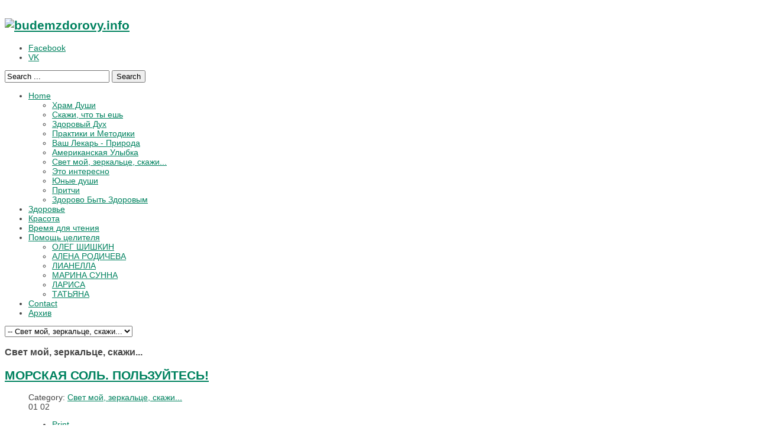

--- FILE ---
content_type: text/html; charset=utf-8
request_url: https://budemzdorovy.info/index.php?option=com_content&view=article&id=1512:%D0%BC%D0%BE%D1%80%D1%81%D0%BA%D0%B0%D1%8F-%D1%81%D0%BE%D0%BB%D1%8C-%D0%BF%D0%BE%D0%BB%D1%8C%D0%B7%D1%83%D0%B9%D1%82%D0%B5%D1%81%D1%8C&catid=35:2013-03-20-18-20-00&Itemid=590
body_size: 13381
content:



<!DOCTYPE html>

<html lang="en-gb">

<head>

	<meta http-equiv="content-type" content="text/html; charset=utf-8" />
	<meta name="keywords" content="budemzdorovy, miami, florida, health, budemzdorovy miami,
Здорово Быть Здоровым, Храм Души, Скажи, что ты ешь, Здоровый Дух, Практики и Методики, Ваш Лекарь - Природа, Американская Улыбка, Свет мой, зеркальце, скажи, Это интересно, Юные души, Притчи, Лунная магия, Здоровье, как вылечить, как облегчить, как простить, прошлые жизни, боюсь выступать, страх умереть, болит голова, энергия которая лечит, сердце, регрессивная терапия, альтернативное лечение онкологии, отчаяние, одиночество, страх, Раздражённость, панические атаки, Депрессия, Диабет, Психосоматика, Щитовидка, Кровь сахар, Регрессивный гипноз, Страх, Сглаз, Порча, Гармонизация, Оберег, болезни ног, аллергия, рейки-целитель, целитель-онлайн, медиум, яснознание, ченнелинг, общение с духами, маг, проводник" />
	<meta name="author" content="Super User" />
	<meta name="description" content="Нам очень хочется, чтобы вы не болели. Не грустили, не старились. Чтобы были здоровы и счастливы, спокойны и радостны. Бодры и гармоничны. Да будет Так!" />
	<meta name="generator" content="Будем Здоровы!" />
	<title>МОРСКАЯ СОЛЬ. ПОЛЬЗУЙТЕСЬ!</title>
	<link href="/templates/sj_health/favicon.ico" rel="shortcut icon" type="image/vnd.microsoft.icon" />
	<link href="https://budemzdorovy.info/index.php?option=com_search&amp;view=article&amp;id=1512:морская-соль-пользуйтесь&amp;catid=35:2013-03-20-18-20-00&amp;Itemid=495&amp;format=opensearch" rel="search" title="Search Будем Здоровы!" type="application/opensearchdescription+xml" />
	<link href="https://budemzdorovy.info/index.php?option=com_search&amp;view=article&amp;id=1512:морская-соль-пользуйтесь&amp;catid=35:2013-03-20-18-20-00&amp;Itemid=590&amp;format=opensearch" rel="search" title="Search Будем Здоровы!" type="application/opensearchdescription+xml" />
	<link href="/media/system/css/modal.css?7770cace160103650cca9289dbc5eab7" rel="stylesheet" type="text/css" />
	<link href="http://fonts.googleapis.com/css?family=Open+Sans" rel="stylesheet" type="text/css" />
	<link href="https://budemzdorovy.info/templates/sj_health/menusys/class/common/css/menustyle.css" rel="stylesheet" type="text/css" />
	<link href="https://budemzdorovy.info/templates/sj_health/menusys/class/common/css/jshover.css" rel="stylesheet" type="text/css" />
	<link href="https://budemzdorovy.info/templates/sj_health/menusys/class/common/css/megamenu-components.css" rel="stylesheet" type="text/css" />
	<link href="https://budemzdorovy.info/templates/sj_health/menusys/class/mega/assets/megamenu.css" rel="stylesheet" type="text/css" />
	<link href="https://budemzdorovy.info/templates/sj_health/css/cpanel.css" rel="stylesheet" type="text/css" />
	<link href="https://budemzdorovy.info/templates/sj_health/asset/minicolors/jquery.miniColors.css" rel="stylesheet" type="text/css" />
	<style type="text/css">
body.sj_health{font-size:14px}body.sj_health{font-family:arial,sans-serif;}  #bd, .page-header{font-family:Open+Sans, serif !important}
		#meganavigator ul.subnavi {
			position: static;
			left: auto;
			right: auto;
		}
		
		#meganavigator ul.subnavi>li {
			margin-left: 0;
		}
		
		#meganavigator ul.subnavi>li.first {
			margin-top: 0;
		}
	
body{
	background-color:#ffffff ;
	color:#444444 ;
}

body a{
	color:#00825f ;
}

#yt_footer{background-color:#f5f5f5 ;}


	</style>
	<script type="application/json" class="joomla-script-options new">{"csrf.token":"70bd3b085bbdd333ecaf32ea9b0eaf24","system.paths":{"root":"","base":""}}</script>
	<script src="/plugins/system/yt/includes/admin/js/jquery.min.js" type="text/javascript"></script>
	<script src="/plugins/system/yt/includes/admin/js/jquery-noconflict.js" type="text/javascript"></script>
	<script src="/media/jui/js/jquery.min.js?7770cace160103650cca9289dbc5eab7" type="text/javascript"></script>
	<script src="/media/jui/js/jquery-noconflict.js?7770cace160103650cca9289dbc5eab7" type="text/javascript"></script>
	<script src="/media/jui/js/jquery-migrate.min.js?7770cace160103650cca9289dbc5eab7" type="text/javascript"></script>
	<script src="/media/jui/js/bootstrap.min.js?7770cace160103650cca9289dbc5eab7" type="text/javascript"></script>
	<script src="/media/system/js/caption.js?7770cace160103650cca9289dbc5eab7" type="text/javascript"></script>
	<script src="https://budemzdorovy.info/templates/sj_health/js/yt-script.js" type="text/javascript"></script>
	<script src="/media/system/js/mootools-core.js?7770cace160103650cca9289dbc5eab7" type="text/javascript"></script>
	<script src="/media/system/js/core.js?7770cace160103650cca9289dbc5eab7" type="text/javascript"></script>
	<script src="/media/system/js/mootools-more.js?7770cace160103650cca9289dbc5eab7" type="text/javascript"></script>
	<script src="/media/system/js/modal.js?7770cace160103650cca9289dbc5eab7" type="text/javascript"></script>
	<script src="https://budemzdorovy.info/templates/sj_health/menusys/class/common/js/jquery.easing.1.3.js" type="text/javascript"></script>
	<script src="https://budemzdorovy.info/templates/sj_health/menusys/class/mega/assets/jquery.megamenu.js" type="text/javascript"></script>
	<script src="https://budemzdorovy.info/templates/sj_health/js/ytcpanel.js" type="text/javascript"></script>
	<script src="https://budemzdorovy.info/templates/sj_health/asset/minicolors/jquery.miniColors.min.js" type="text/javascript"></script>
	<script type="text/javascript">
jQuery(function($){ initTooltips(); $("body").on("subform-row-add", initTooltips); function initTooltips (event, container) { container = container || document;$(container).find(".hasTooltip").tooltip({"html": true,"container": "body"});} });jQuery(window).on('load',  function() {
				new JCaption('img.caption');
			});
		jQuery(function($) {
			SqueezeBox.initialize({});
			initSqueezeBox();
			$(document).on('subform-row-add', initSqueezeBox);

			function initSqueezeBox(event, container)
			{
				SqueezeBox.assign($(container || document).find('a.modal').get(), {
					parse: 'rel'
				});
			}
		});

		window.jModalClose = function () {
			SqueezeBox.close();
		};

		// Add extra modal close functionality for tinyMCE-based editors
		document.onreadystatechange = function () {
			if (document.readyState == 'interactive' && typeof tinyMCE != 'undefined' && tinyMCE)
			{
				if (typeof window.jModalClose_no_tinyMCE === 'undefined')
				{
					window.jModalClose_no_tinyMCE = typeof(jModalClose) == 'function'  ?  jModalClose  :  false;

					jModalClose = function () {
						if (window.jModalClose_no_tinyMCE) window.jModalClose_no_tinyMCE.apply(this, arguments);
						tinyMCE.activeEditor.windowManager.close();
					};
				}

				if (typeof window.SqueezeBoxClose_no_tinyMCE === 'undefined')
				{
					if (typeof(SqueezeBox) == 'undefined')  SqueezeBox = {};
					window.SqueezeBoxClose_no_tinyMCE = typeof(SqueezeBox.close) == 'function'  ?  SqueezeBox.close  :  false;

					SqueezeBox.close = function () {
						if (window.SqueezeBoxClose_no_tinyMCE)  window.SqueezeBoxClose_no_tinyMCE.apply(this, arguments);
						tinyMCE.activeEditor.windowManager.close();
					};
				}
			}
		};
		
	</script>
	<script type="text/javascript">
	function MobileRedirectUrl(){
	  window.location.href = document.getElementById("yt-mobilemenu").value;
	}
	
</script>


	
    <meta name="HandheldFriendly" content="true"/>




    <meta name="viewport" content="width=device-width, target-densitydpi=160dpi, minimum-scale=1.0, maximum-scale=1.0, user-scalable=no" />  

    <meta http-equiv="content-type" content="text/html; charset=utf-8" />

    	
	<link rel="stylesheet" href="https://budemzdorovy.info/templates/sj_health/asset/bootstrap/css/bootstrap.min.css" type="text/css" />
	<link rel="stylesheet" href="https://budemzdorovy.info/templates/sj_health/asset/bootstrap/css/bootstrap-responsive.min.css" type="text/css" />
	<link rel="stylesheet" href="https://budemzdorovy.info/templates/sj_health/css/fonts.css" type="text/css" />
	<link rel="stylesheet" href="https://budemzdorovy.info/templates/sj_health/css/animations.css" type="text/css" />
	<link rel="stylesheet" href="https://budemzdorovy.info/templates/sj_health/css/template.css" type="text/css" />
	<link rel="stylesheet" href="https://budemzdorovy.info/templates/sj_health/css/color/green.css" type="text/css" />
	<link rel="stylesheet" href="https://budemzdorovy.info/templates/sj_health/css/typography.css" type="text/css" />
	<link rel="stylesheet" href="https://budemzdorovy.info/templates/sj_health/css/yt-bootstrap-responsive.css" type="text/css" />
	<script src="https://budemzdorovy.info/templates/sj_health/js/prettify.js" type="text/javascript"></script>
    <!--<script src="/" type="text/javascript"></script>-->
	<script src="https://budemzdorovy.info/templates/sj_health/js/yt-extend.js" type="text/javascript"></script>	
	<script type="text/javascript">
        var TMPL_NAME = 'sj_health';
        var TMPL_COOKIE = ["direction","fontsize","font_name","sitestyle","bgcolor","linkcolor","textcolor","header-bgimage","header-bgcolor","footer-bgcolor","footer-bgimage","default_main_layout","menustyle","googleWebFont"]    </script>	
    <!--[ if lt IE 9]>
    <script src="http://html5shiv.googlecode.com/svn/trunk/html5.js"> </ script>
    <[endif] -->

</head>


<body id="bd" class="com_content view-article green sj_health no-slideshow " onLoad="prettyPrint()">	 

	

<p><img style="display: block; margin-left: auto; margin-right: auto;" src="/images/logo.gif" alt="" /></p>
                                   

	<section id="yt_wrapper">	

		<a id="top" name="scroll-to-top"></a>

		<header id="yt_header" class="block">
						<div class="yt-main">

							<div class="yt-main-in1 container">

								<div class="yt-main-in2 row-fluid">

										<div id="yt_logoposition" class="span2" data-normal="span3" data-tablet="span4" data-stablet="span4">
			            <h1 class="logo">
                <a href="/index.php" title="budemzdorovy.info">
                	<img alt="budemzdorovy.info" src="https://budemzdorovy.info/images/logo small2.jpg"/>
                </a>
            </h1>
                </div>
				<div id="top1" class="span3" data-normal="span4" data-tablet="span4" data-stablet="span4">
			<!--<div class="yt-position-inner">-->
				    	<div class="module">
    <div class="module-inner">
				<div class="module-content clearfix">
			<div class="custom clearfix">
				

<ul class="social-top">
<li><a title="Facebook" href="https://www.facebook.com/%D0%91%D1%83%D0%B4%D0%B5%D0%BC-%D0%97%D0%B4%D0%BE%D1%80%D0%BE%D0%B2%D1%8B-347095438778888">Facebook</a></li>
<li><a title="VKontakte" href="https://vk.com/club76320383" target="_blank" rel="noopener noreferrer">VK</a></li>
</ul>
			</div>
		</div>
		<!--<div class="module-bottom"></div>-->
    </div>
    </div>
    	<div class="module search_f">
    <div class="module-inner">
				<div class="module-content clearfix">
			<div class="custom clearfix">
				<form action="/index.php?option=com_content&amp;view=category&amp;layout=blog&amp;id=35&amp;Itemid=590" method="post" class="form-inline">
	<div class="search search_f"><div class="search-inner">
		<input name="searchword" id="mod-search-searchword" maxlength="200"  class="inputbox search_f search-query span3" type="text" size="20" value="Search ..."  onblur="if (this.value=='') this.value='Search ...';" onfocus="if (this.value=='Search ...') this.value='';" /> <button class="button search_f btn btn-primary" onclick="this.form.searchword.focus();">Search</button>	<input type="hidden" name="task" value="search" />
	<input type="hidden" name="option" value="com_search" />
	<input type="hidden" name="Itemid" value="590" />
	</div></div>
</form>
			</div>
		</div>
		<!--<div class="module-bottom"></div>-->
    </div>
    </div>

			<!--</div>-->
		</div>
				<div id="yt_menuposition" class="span10" data-normal="span12" data-tablet="span12" data-stablet="span12" data-mobile="span10">
			<ul id="meganavigator" class="navi"><li class="active level1 first havechild">
	<a class="active level1 first havechild item-link" href="https://budemzdorovy.info/"><span class="menu-title">Home</span></a>	
			<!-- open mega-content div -->
		<div class="level2 mega-content" >
			
			<div class="mega-content-inner" >
				
									<div class="mega-col first one" >
						<ul class="subnavi level2"><li class="level2 first">
	<a class="level2 first item-link" href="/index.php?option=com_content&amp;view=category&amp;layout=blog&amp;id=28&amp;Itemid=584"><span class="menu-title">Храм Души</span></a>	
	</li>

<li class="level2">
	<a class="level2 item-link" href="/index.php?option=com_content&amp;view=category&amp;layout=blog&amp;id=36&amp;Itemid=585"><span class="menu-title">Скажи, что ты ешь</span></a>	
	</li>

<li class="level2">
	<a class="level2 item-link" href="/index.php?option=com_content&amp;view=category&amp;layout=blog&amp;id=38&amp;Itemid=586"><span class="menu-title">Здоровый Дух</span></a>	
	</li>

<li class="level2">
	<a class="level2 item-link" href="/index.php?option=com_content&amp;view=category&amp;layout=blog&amp;id=30&amp;Itemid=587"><span class="menu-title">Практики и Методики</span></a>	
	</li>

<li class="level2">
	<a class="level2 item-link" href="/index.php?option=com_content&amp;view=category&amp;layout=blog&amp;id=32&amp;Itemid=588"><span class="menu-title">Ваш Лекарь - Природа</span></a>	
	</li>

<li class="level2">
	<a class="level2 item-link" href="/index.php?option=com_content&amp;view=category&amp;layout=blog&amp;id=33&amp;Itemid=589"><span class="menu-title">Американская Улыбка</span></a>	
	</li>

<li class="active level2">
	<a class="active level2 item-link" href="/index.php?option=com_content&amp;view=category&amp;layout=blog&amp;id=35&amp;Itemid=590"><span class="menu-title">Свет мой, зеркальце, скажи...</span></a>	
	</li>

<li class="level2">
	<a class="level2 item-link" href="/index.php?option=com_content&amp;view=category&amp;layout=blog&amp;id=34&amp;Itemid=591"><span class="menu-title">Это интересно</span></a>	
	</li>

<li class="level2">
	<a class="level2 item-link" href="/index.php?option=com_content&amp;view=category&amp;layout=blog&amp;id=39&amp;Itemid=592"><span class="menu-title">Юные души</span></a>	
	</li>

<li class="level2">
	<a class="level2 item-link" href="/index.php?option=com_content&amp;view=category&amp;layout=blog&amp;id=31&amp;Itemid=593"><span class="menu-title">Притчи</span></a>	
	</li>

<li class="level2 last">
	<a class="level2 last item-link" href="/index.php?option=com_content&amp;view=category&amp;layout=blog&amp;id=27&amp;Itemid=583"><span class="menu-title">Здорово Быть Здоровым</span></a>	
	</li>

</ul>					</div>
				
			</div>
		</div>
		</li>

<li class="level1">
	<a class="level1 item-link" href="/index.php?option=com_content&amp;view=featured&amp;Itemid=642"><span class="menu-title">Здоровье</span></a>	
	</li>

<li class="level1">
	<a class="level1 item-link" href="/index.php?option=com_content&amp;view=featured&amp;Itemid=643"><span class="menu-title">Красота</span></a>	
	</li>

<li class="level1">
	<a class="level1 item-link" href="/index.php?option=com_booklibrary&amp;view=books&amp;layout=books&amp;Itemid=606"><span class="menu-title">Время для чтения</span></a>	
	</li>

<li class="level1 havechild">
	<a class="level1 havechild item-link" href="/index.php?option=com_content&amp;view=category&amp;layout=blog&amp;id=42&amp;Itemid=641"><span class="menu-title">Помощь целителя</span></a>	
			<!-- open mega-content div -->
		<div class="level2 mega-content" >
			
			<div class="mega-content-inner" >
				
									<div class="mega-col first one" >
						<ul class="subnavi level2"><li class="level2 first">
	<a class="level2 first item-link" href="/index.php?option=com_content&amp;view=category&amp;layout=blog&amp;id=43&amp;Itemid=644"><span class="menu-title">ОЛЕГ ШИШКИН</span></a>	
	</li>

<li class="level2">
	<a class="level2 item-link" href="/index.php?option=com_content&amp;view=category&amp;layout=blog&amp;id=44&amp;Itemid=645"><span class="menu-title">АЛЕНА РОДИЧЕВА</span></a>	
	</li>

<li class="level2">
	<a class="level2 item-link" href="/index.php?option=com_content&amp;view=category&amp;layout=blog&amp;id=46&amp;Itemid=647"><span class="menu-title">ЛИАНЕЛЛА</span></a>	
	</li>

<li class="level2">
	<a class="level2 item-link" href="/index.php?option=com_content&amp;view=category&amp;layout=blog&amp;id=47&amp;Itemid=648"><span class="menu-title">МАРИНА СУННА</span></a>	
	</li>

<li class="level2">
	<a class="level2 item-link" href="/index.php?option=com_content&amp;view=category&amp;layout=blog&amp;id=49&amp;Itemid=649"><span class="menu-title">ЛАРИСА</span></a>	
	</li>

<li class="level2 last">
	<a class="level2 last item-link" href="/index.php?option=com_content&amp;view=category&amp;layout=blog&amp;id=52&amp;Itemid=651"><span class="menu-title">ТАТЬЯНА</span></a>	
	</li>

</ul>					</div>
				
			</div>
		</div>
		</li>

<li class="level1">
	<a class="level1 item-link" href="/index.php?option=com_content&amp;view=article&amp;id=1485&amp;Itemid=580"><span class="menu-title">Contact</span></a>	
	</li>

<li class="level1 last">
	<a class="level1 last item-link" href="https://issuu.com/igoryounger/stacks/b257988ca392479ab8ef502180962035"><span class="menu-title">Архив</span></a>	
	</li>

</ul>	<script type="text/javascript">
		jQuery(function($){
            $('#meganavigator').megamenu({ 
            	'wrap':'#meganavigator',
            	'easing': 'linear',
				'speed': 300,
				'justify': 'left'
            });
	    });
	</script>
	<select id="yt-mobilemenu" name="menu" onchange="MobileRedirectUrl()">        <option selected="selected" value='https://budemzdorovy.info/'>Home</option>                <option value='/index.php?option=com_content&amp;view=category&amp;layout=blog&amp;id=28&amp;Itemid=584'>-- Храм Души</option>                <option value='/index.php?option=com_content&amp;view=category&amp;layout=blog&amp;id=36&amp;Itemid=585'>-- Скажи, что ты ешь</option>                <option value='/index.php?option=com_content&amp;view=category&amp;layout=blog&amp;id=38&amp;Itemid=586'>-- Здоровый Дух</option>                <option value='/index.php?option=com_content&amp;view=category&amp;layout=blog&amp;id=30&amp;Itemid=587'>-- Практики и Методики</option>                <option value='/index.php?option=com_content&amp;view=category&amp;layout=blog&amp;id=32&amp;Itemid=588'>-- Ваш Лекарь - Природа</option>                <option value='/index.php?option=com_content&amp;view=category&amp;layout=blog&amp;id=33&amp;Itemid=589'>-- Американская Улыбка</option>                <option selected="selected" value='/index.php?option=com_content&amp;view=category&amp;layout=blog&amp;id=35&amp;Itemid=590'>-- Свет мой, зеркальце, скажи...</option>                <option value='/index.php?option=com_content&amp;view=category&amp;layout=blog&amp;id=34&amp;Itemid=591'>-- Это интересно</option>                <option value='/index.php?option=com_content&amp;view=category&amp;layout=blog&amp;id=39&amp;Itemid=592'>-- Юные души</option>                <option value='/index.php?option=com_content&amp;view=category&amp;layout=blog&amp;id=31&amp;Itemid=593'>-- Притчи</option>                <option value='/index.php?option=com_content&amp;view=category&amp;layout=blog&amp;id=27&amp;Itemid=583'>-- Здорово Быть Здоровым</option>                <option value='/index.php?option=com_content&amp;view=featured&amp;Itemid=642'>Здоровье</option>                <option value='/index.php?option=com_content&amp;view=featured&amp;Itemid=643'>Красота</option>                <option value='/index.php?option=com_booklibrary&amp;view=books&amp;layout=books&amp;Itemid=606'>Время для чтения</option>                <option value='/index.php?option=com_content&amp;view=category&amp;layout=blog&amp;id=42&amp;Itemid=641'>Помощь целителя</option>                <option value='/index.php?option=com_content&amp;view=category&amp;layout=blog&amp;id=43&amp;Itemid=644'>-- ОЛЕГ ШИШКИН</option>                <option value='/index.php?option=com_content&amp;view=category&amp;layout=blog&amp;id=44&amp;Itemid=645'>-- АЛЕНА РОДИЧЕВА</option>                <option value='/index.php?option=com_content&amp;view=category&amp;layout=blog&amp;id=46&amp;Itemid=647'>-- ЛИАНЕЛЛА</option>                <option value='/index.php?option=com_content&amp;view=category&amp;layout=blog&amp;id=47&amp;Itemid=648'>-- МАРИНА СУННА</option>                <option value='/index.php?option=com_content&amp;view=category&amp;layout=blog&amp;id=49&amp;Itemid=649'>-- ЛАРИСА</option>                <option value='/index.php?option=com_content&amp;view=category&amp;layout=blog&amp;id=52&amp;Itemid=651'>-- ТАТЬЯНА</option>                <option value='/index.php?option=com_content&amp;view=article&amp;id=1485&amp;Itemid=580'>Contact</option>                <option value='https://issuu.com/igoryounger/stacks/b257988ca392479ab8ef502180962035'>Архив</option>        </select>        </div>
		
								</div>

							</div>

						</div>

                    </header>
			<section id="content" class="content layout-mlr nopos-breadcrumb nopos-position-5 nopos-position-7 nogroup-right block">
						<div class="yt-main">

							<div class="yt-main-in1 container">

								<div class="yt-main-in2 row-fluid">

        							<div id="content_main" class="span10"><div class="content-main-inner row-fluid">        	<div>
				<div id="system-message-container">
	</div>

            </div>
                  <div id="yt_component">
            <div class="component-inner"><div class="component-inner2">
                <div class="item-page">
		<div class="page-header">
		<h1> Свет мой, зеркальце, скажи... </h1>
	</div>
	
	
		<div class="page-header">
		<h2>
									<a href="/index.php?option=com_content&amp;view=article&amp;id=1512:морская-соль-пользуйтесь&amp;catid=35&amp;Itemid=590"> МОРСКАЯ СОЛЬ. ПОЛЬЗУЙТЕСЬ!</a>
					</h2>
				</div>
	
			<div class="article-info muted clearfix group-icon">
			<dl class="article-info">
			<!--<dt class="article-info-term"></dt>-->

										<dd>
					<div class="category-name">
																			Category: <a href="/index.php?option=com_content&amp;view=category&amp;id=35&amp;Itemid=590">Свет мой, зеркальце, скажи...</a>											</div>
				</dd>
			
							<dd>
					<div class="published">
												<span class="d_day">01</span>						
						<span class="d_month">02</span>
					</div>
				</dd>
			
										<dd class="print-mail pull-right">
												<!--<div class="btn-group pull-right">-->
						<!--<a class="btn dropdown-toggle" data-toggle="dropdown" href="#"> <i class="icon-cog"></i> <span class="caret"></span> </a>-->
												<!--<ul class="dropdown-menu actions">-->
						<ul>
															<li class="print-icon"> <a href="/index.php?option=com_content&amp;view=article&amp;id=1512:морская-соль-пользуйтесь&amp;catid=35&amp;tmpl=component&amp;print=1&amp;layout=default&amp;Itemid=590" title="Print article < МОРСКАЯ СОЛЬ. ПОЛЬЗУЙТЕСЬ! >" onclick="window.open(this.href,'win2','status=no,toolbar=no,scrollbars=yes,titlebar=no,menubar=no,resizable=yes,width=640,height=480,directories=no,location=no'); return false;" rel="nofollow">			<span class="icon-print" aria-hidden="true"></span>
		Print	</a> </li>
																						<li class="email-icon"> <a href="/index.php?option=com_mailto&amp;tmpl=component&amp;template=sj_health&amp;link=3bb8fd6da6eda1f86a0b678be4ac2f08fe317f2e" title="Email this link to a friend" onclick="window.open(this.href,'win2','width=400,height=450,menubar=yes,resizable=yes'); return false;" rel="nofollow">			<span class="icon-envelope" aria-hidden="true"></span>
		Email	</a> </li>
																				</ul>
					<!--</div>-->
										</dd>
										
			</dl>
		</div>
		
			
				
		
							<div class="pull-none item-image"> <img
	 src="/images/stories/--2019/Morskaya-sol-8-polezny-h-primenenij.jpg" alt=""/> </div>
				<p>Исследования самой обыкновенной морской соли показали, что в ней содержатся чуть ли не все  элементы, крайне необходимые для здоровья и продления жизни человека, для регулирования обменных процессов организма. Кроме того, кристаллическая структура соли несет в себе код жизни и здоровья не только живых организмов, но и всего мироздания. Это настоящая матрица молодости и гармонии, несущая самую необходимую нам для здоровья программу упорядочения всех жизненных процессов в организме.</p>
 
<p><br /><strong>СОЛЕНЫЕ ВАННЫ.</strong> На полную ванну требуется 2 кг соли, которую растворяют в воде. Ванна с морской солью слегка раздражает кожу, расширяют поры и потому способствуют выведению шлаков и токсинов. Такие ванны очень хорошо очищают не только кожу, но и более глубокие ткани, так как через поры соленая вода проникает достаточно глубоко. Очень полезны ванны с морской солью при любых нарушениях обмена веществ, связанных с ними заболеваниях, а также при болезнях опорно-двигательного аппарата.<br />Соль обладает способностью поглощать влагу, благодаря чему она оттягивает избыток жидкости, снимает отеки, подсушивает раны и вытягивает из них гной.<br />Соль имеет выраженную антибактериальную активность, так как бактерии не выносят соленой среды. Поэтому соль помогает при инфекционных кожных заболеваниях.<br />Соль при наружном применении проникает в кожу, благодаря чему там увеличиваются скорости реакций — в частности, иммунной, что способствует процессам выздоровления.<br /><br />Соль усиливает приток крови к коже, ускоряет обновление клеток. Это стимулирует процессы заживления ран, восстановления кожного покрова.А вспомните, какой у вас цвет лица после морских купаний, какой свежий помолодевший вид! Этот же эффект даст и ванна с морской солью. В ванне следует находиться не более 20 минут, потом выйти, не ополаскиваясь под душем и по возможности не вытираясь полотенцем, давая воде высохнуть самой.<br />Через несколько часов можно принять душ, чтобы смыть остатки соли — все полезное, что в ней содержится, она к тому времени уже вам отдаст.<br />Для усиления эффекта можно чередовать холодную соленую ванну с теплой, то есть принимать не обычную ванну, а контрастную. В прохладную воду можно добавить отвар мяты или мелиссы, а в теплую — отвар тысячелистника и еловой или сосновой хвои.<br /><br /><strong>МАССАЖ В СОЛЕНОЙ ВОДЕ.</strong> Массаж применяется, чтобы усилить целебное действие морской соли на организм, чтобы оно достигло даже самых глубоко лежащих тканей. Массаж проводится в воде с температурой 36—38 °С в течение 15—20 минут. Вы можете сделать это самостоятельно приемами самомассажа: сначала проводится поглаживание тела, затем растирание (особенно в области суставов и плеч), затем более интенсивное разминание. Массаж можно делать и при помощи специальных массажных щеток.<br /><br /><strong>ЛЕЧЕНИЕ МОРСКОЙ СОЛЬЮ</strong>. Морская соль применяется не только для купаний. Многие болезни можно вылечить, принимая ее (в малых дозах, естественно) внутрь или используя наружно.<br />При недостатке калия в случае приема мочегонных препаратов, а также для сердечников и для людей, проживающих в районах с жарким климатом и подвергающихся тяжелым физическим нагрузкам, рекомендуется добавлять в пищу морскую соль — примерно 1—2 г в день.<br />При беременности и кормлении грудью очень полезна морская соль — нужно солить ею пищу по вкусу, это даст организму необходимый калий и магний.<br />Очень полезна морская соль детям, так как растущему организму нужен кальций.<br />Морская соль поможет при стрессе и повышенной утомляемости.<br />Добавка морской соли к пище позволяет облегчить и состояние при астме.<br />Морская соль повышает иммунитет, позволяет быстрее окрепнуть после болезни, оправиться после переломов, а также приносит облегчение людям, вынужденным в течение долгого времени соблюдать постельный режим.<br /><br />При остром радикулите и простреле, когда нужно срочно снять боль, надо нагреть примерно килограмм сухой соли на огне, чтобы была очень горячей, но не обжигающей, пересыпать ее в марлевый мешочек, прямо туда вылить 20—30 мл настойки прополиса и приложить на больной участок, как только привыкнете к горячему, крепко прибинтовать. Держать, пока не остынет.<br />При ушибах рекомендуется положить соль в мешочек и выдержать его несколько минут в морозильнике, а затем приложить к больному месту. Если вы сделаете это сразу после получения травмы, то не будет даже синяка, боль уменьшится.<br /><br />При варикозном расширении вен нужно приготовить кашицу из морской соли и воды, поставить ее в холодильник, чтобы она охладилась почти до 0 °С, затем нанести ее на марлю, сложенную в несколько слоев, и наложить на больное место. Когда соль согреется, снять ее и обтереть больное место мокрым полотенцем. Делать это нужно в течение недели каждый день утром и вечером. Но если расширение вен осложнено воспалением — флебитом, то такую процедуру нельзя делать больше трех дней подряд.</p>
			<div class="article-info muted">
			<dl class="article-info">
			<!--<dt class="article-info-term"></dt>-->

			
													<dd>
					<div class="hits">
				  		<i class="icon-eye-open"></i> Hits: 8655					</div>
				</dd>
									
			</dl>
		</div>
	
	<ul class="pager pagenav">
	<li class="next">
		<a class="hasTooltip" title="«Не навреди», или 7 купальников, способных испортить вашу фигуру" aria-label="Next article: «Не навреди», или 7 купальников, способных испортить вашу фигуру" href="/index.php?option=com_content&amp;view=article&amp;id=1503:«не-навреди»,-или-7-купальников,-способных-испортить-вашу-фигуру&amp;catid=35&amp;Itemid=590" rel="next">
			<span aria-hidden="true">Next</span> <span class="icon-chevron-right" aria-hidden="true"></span>		</a>
	</li>
</ul>
						
	
 </div>

            </div></div>
        </div>
		  </div></div> <div id="content_left" class="span2" data-stablet="span4 first-child"><div class="content-left-in row-fluid">		<div id="position-6" class="span12">
			<!--<div class="yt-position-inner">-->
				    <div class="module border3">
    <div class="module-inner">
                    <h3 class="title"><span>Рубрики</span></h3>
                <div class="module-content clearfix">
        	<ul class="nav menu ">
<li class="item-566"><a href="/index.php?option=com_content&amp;view=category&amp;layout=blog&amp;id=27&amp;Itemid=566" >Здорово Быть Здоровым</a></li><li class="item-567"><a href="/index.php?option=com_content&amp;view=category&amp;layout=blog&amp;id=28&amp;Itemid=567" >Храм Души</a></li><li class="item-568"><a href="/index.php?option=com_content&amp;view=category&amp;layout=blog&amp;id=36&amp;Itemid=568" >Скажи, что ты ешь</a></li><li class="item-569"><a href="/index.php?option=com_content&amp;view=category&amp;layout=blog&amp;id=38&amp;Itemid=569" >Здоровый Дух</a></li><li class="item-570"><a href="/index.php?option=com_content&amp;view=category&amp;layout=blog&amp;id=30&amp;Itemid=570" >Практики и Методики</a></li><li class="item-571"><a href="/index.php?option=com_content&amp;view=category&amp;layout=blog&amp;id=32&amp;Itemid=571" >Ваш Лекарь - Природа</a></li><li class="item-573"><a href="/index.php?option=com_content&amp;view=category&amp;layout=blog&amp;id=33&amp;Itemid=573" >Американская Улыбка</a></li><li class="item-574"><a href="/index.php?option=com_content&amp;view=category&amp;layout=blog&amp;id=35&amp;Itemid=574" >Свет мой, зеркальце, скажи...</a></li><li class="item-575"><a href="/index.php?option=com_content&amp;view=category&amp;layout=blog&amp;id=34&amp;Itemid=575" >Это интересно</a></li><li class="item-576"><a href="/index.php?option=com_content&amp;view=category&amp;layout=blog&amp;id=39&amp;Itemid=576" >Юные души</a></li><li class="item-577 last"><a href="/index.php?option=com_content&amp;view=category&amp;layout=blog&amp;id=31&amp;Itemid=577" >Притчи</a></li></ul>
        </div>
    </div>
    </div>
    <div class="module border3">
    <div class="module-inner">
                    <h3 class="title"><span>Целители</span></h3>
                <div class="module-content clearfix">
        	<ul class="nav menu ">
<li class="item-644 active"><a href="/index.php?option=com_content&amp;view=category&amp;layout=blog&amp;id=43&amp;Itemid=644" >ОЛЕГ ШИШКИН</a></li><li class="item-645"><a href="/index.php?option=com_content&amp;view=category&amp;layout=blog&amp;id=44&amp;Itemid=645" >АЛЕНА РОДИЧЕВА</a></li><li class="item-647"><a href="/index.php?option=com_content&amp;view=category&amp;layout=blog&amp;id=46&amp;Itemid=647" >ЛИАНЕЛЛА</a></li><li class="item-648"><a href="/index.php?option=com_content&amp;view=category&amp;layout=blog&amp;id=47&amp;Itemid=648" >МАРИНА СУННА</a></li><li class="item-649"><a href="/index.php?option=com_content&amp;view=category&amp;layout=blog&amp;id=49&amp;Itemid=649" >ЛАРИСА</a></li><li class="item-651 last"><a href="/index.php?option=com_content&amp;view=category&amp;layout=blog&amp;id=52&amp;Itemid=651" >ТАТЬЯНА</a></li></ul>
        </div>
    </div>
    </div>
    <div class="module title4">
    <div class="module-inner">
                    <h3 class="title"><span>Здоровый Дух</span></h3>
                <div class="module-content clearfix">
        	<ul class="category-module title4 mod-list">
						<li>
									<a class="mod-articles-category-title " href="/index.php?option=com_content&amp;view=article&amp;id=1475:2019-01-10-17-00-39&amp;catid=38&amp;Itemid=586">НАПРЯЖЕНИЕ — ЭТО ТО, КЕМ ВЫ СЕБЯ СЧИТАЕТЕ. РАССЛАБЛЕНИЕ — ЭТО ТО, КЕМ ВЫ ЯВЛЯЕТЕСЬ.</a>
				
				
				
				
				
				
				
							</li>
					<li>
									<a class="mod-articles-category-title " href="/index.php?option=com_content&amp;view=article&amp;id=1054:2014-10-31-21-03-52&amp;catid=38&amp;Itemid=586">Эй, Совы, давайте теперь побудем Жаворонками!</a>
				
				
				
				
				
				
				
							</li>
					<li>
									<a class="mod-articles-category-title " href="/index.php?option=com_content&amp;view=article&amp;id=1051:2014-10-31-20-48-42&amp;catid=38&amp;Itemid=586">Откуда берется обида?</a>
				
				
				
				
				
				
				
							</li>
					<li>
									<a class="mod-articles-category-title " href="/index.php?option=com_content&amp;view=article&amp;id=882:2013-04-08-14-00-02&amp;catid=38&amp;Itemid=586">КАК ВАЖНЫ СЛОВА, КОТОРЫЕ  МЫ ГОВОРИМ ЛЮДЯМ</a>
				
				
				
				
				
				
				
							</li>
					<li>
									<a class="mod-articles-category-title " href="/index.php?option=com_content&amp;view=article&amp;id=820:2013-03-20-20-36-46&amp;catid=38&amp;Itemid=586">Про Вознесение с точки зрения нашей материальной природы</a>
				
				
				
				
				
				
				
							</li>
					<li>
									<a class="mod-articles-category-title " href="/index.php?option=com_content&amp;view=article&amp;id=810:2013-03-20-19-40-27&amp;catid=38&amp;Itemid=586">ЧУВСТВА – НАШИ УЧИТЕЛЯ,  В ТО ВРЕМЯ КАК ЭМОЦИИ –  НАШИ ДЕТИ</a>
				
				
				
				
				
				
				
							</li>
					<li>
									<a class="mod-articles-category-title " href="/index.php?option=com_content&amp;view=article&amp;id=809:l-r&amp;catid=38&amp;Itemid=586">ВСЕ В ГОЛОВЕ,  или «А пошла ты со своим утюгом»</a>
				
				
				
				
				
				
				
							</li>
			</ul>
        </div>
    </div>
    </div>
    <div class="module title1">
    <div class="module-inner">
                    <h3 class="title"><span>Юные души</span></h3>
                <div class="module-content clearfix">
        	<ul class="category-module title1 mod-list">
						<li>
									<a class="mod-articles-category-title " href="/index.php?option=com_content&amp;view=article&amp;id=1568:самая-лучшая-бабушка-в-мире-20-вещей,-которые-не-стоит-делать-для-внуков&amp;catid=39&amp;Itemid=592">Самая Лучшая Бабушка в Мире: 20 ВЕЩЕЙ, КОТОРЫЕ НЕ СТОИТ ДЕЛАТЬ ДЛЯ ВНУКОВ </a>
				
				
				
				
				
				
				
							</li>
					<li>
									<a class="mod-articles-category-title " href="/index.php?option=com_content&amp;view=article&amp;id=1467:2018-12-19-18-52-06&amp;catid=39&amp;Itemid=592">КАК ОТВЕЧАТЬ НА НЕУДОБНЫЕ ВОПРОСЫ РЕБЁНКА О СЕКСЕ</a>
				
				
				
				
				
				
				
							</li>
					<li>
									<a class="mod-articles-category-title " href="/index.php?option=com_content&amp;view=article&amp;id=1462:koa-o-aa-peea-ca&amp;catid=39&amp;Itemid=592">Koгдa нужнo уклaдывaть peбeнкa cпaть</a>
				
				
				
				
				
				
				
							</li>
					<li>
									<a class="mod-articles-category-title " href="/index.php?option=com_content&amp;view=article&amp;id=1456:q-q&amp;catid=39&amp;Itemid=592">Рецепт домашнего "Волшебного эликсира"</a>
				
				
				
				
				
				
				
							</li>
					<li>
									<a class="mod-articles-category-title " href="/index.php?option=com_content&amp;view=article&amp;id=1218:10&amp;catid=39&amp;Itemid=592">10 ПОДСКАЗОК, КАК ЗАИНТЕРЕСОВАТЬ РЕБЕНКА ДОМАШНИМИ ДЕЛАМИ</a>
				
				
				
				
				
				
				
							</li>
					<li>
									<a class="mod-articles-category-title " href="/index.php?option=com_content&amp;view=article&amp;id=1119:2015-06-09-21-05-40&amp;catid=39&amp;Itemid=592">МУЖСКОЙ ПОДХОД К ВОСПИТАНИЮ</a>
				
				
				
				
				
				
				
							</li>
					<li>
									<a class="mod-articles-category-title " href="/index.php?option=com_content&amp;view=article&amp;id=883:2013-04-08-14-02-31&amp;catid=39&amp;Itemid=592">Говорите  своему  ребенку</a>
				
				
				
				
				
				
				
							</li>
					<li>
									<a class="mod-articles-category-title " href="/index.php?option=com_content&amp;view=article&amp;id=838:l-r&amp;catid=39&amp;Itemid=592">По следам «Вождя Краснокожих»,</a>
				
				
				
				
				
				
				
							</li>
			</ul>
        </div>
    </div>
    </div>

			<!--</div>-->
		</div>
		</div></div> <div id="content_right" class="span3 hidden" data-stablet="span8"><div class="content-right-in row-fluid">  		<div id="position-d" class="span5" data-stablet="span12">
			<!--<div class="yt-position-inner">-->
				    	<div class="module title2">
    <div class="module-inner">
					<h3 class="title">Будем Здоровы читают все!!!</h3>
				<div class="module-content clearfix">
			<div class="custom clearfix">
				

<p><img src="/images/stories/111.jpg" alt="" width="636" height="383" /></p>
			</div>
		</div>
		<!--<div class="module-bottom"></div>-->
    </div>
    </div>

			<!--</div>-->
		</div>
		 
								</div>

							</div>

						</div>         

                    </section>
					<footer id="yt_footer" class="block">
						<div class="yt-main">

							<div class="yt-main-in1 container">

								<div class="yt-main-in2 row-fluid">

								<div class="group-footnav nopos-position-10 nopos-position-11 nopos-position-12 nopos-position-13 span12">		<div id="position-14" class="span9 offset1" data-normal="span11" data-tablet="span11" data-stablet="span9 offset3" data-mobile="span12">
			<!--<div class="yt-position-inner">-->
				    	<div class="module search_f">
    <div class="module-inner">
				<div class="module-content clearfix">
			<div class="custom clearfix">
				<form action="/index.php?option=com_content&amp;view=category&amp;layout=blog&amp;id=35&amp;Itemid=590" method="post" class="form-inline">
	<div class="search search_f"><div class="search-inner">
		<input name="searchword" id="mod-search-searchword" maxlength="200"  class="inputbox search_f search-query span3" type="text" size="20" value="Search ..."  onblur="if (this.value=='') this.value='Search ...';" onfocus="if (this.value=='Search ...') this.value='';" /> <button class="button search_f btn btn-primary" onclick="this.form.searchword.focus();">Search</button>	<input type="hidden" name="task" value="search" />
	<input type="hidden" name="option" value="com_search" />
	<input type="hidden" name="Itemid" value="495" />
	</div></div>
</form>
			</div>
		</div>
		<!--<div class="module-bottom"></div>-->
    </div>
    </div>

			<!--</div>-->
		</div>
				<div id="position-15" class="span2" data-normal="span1" data-tablet="span1" data-stablet="span2 hidden" data-mobile="hidden">
			<!--<div class="yt-position-inner">-->
				    	<div class="module">
    <div class="module-inner">
				<div class="module-content clearfix">
			<div class="custom clearfix">
				

<p><a class="totop" href="#" style="display: block;">top</a></p>
			</div>
		</div>
		<!--<div class="module-bottom"></div>-->
    </div>
    </div>

			<!--</div>-->
		</div>
		</div>		<div id="position-16" class="span12" data-normal="span12" data-tablet="span12" data-stablet="span12">
			<!--<div class="yt-position-inner">-->
				    	<div class="module">
    <div class="module-inner">
				<div class="module-content clearfix">
			<div class="custom clearfix">
				

<p style="padding-left: 120px;"><a href="http://russiancontour.com/"><img src="http://www.reklamamiami.com/images/stories/logo/contur.jpg" width="300" border="0" /></a>  <a href="http://radio.reklamamiami.com/"><img src="http://www.reklamamiami.com/images/stories/logo/radio.jpg" width="300" border="0" /></a> <a href="http://www.reklamamiami.com/"><img src="http://www.reklamamiami.com/images/stories/logo/rm.jpg" width="300" border="0" /></a></p>
			</div>
		</div>
		<!--<div class="module-bottom"></div>-->
    </div>
    </div>

			<!--</div>-->
		</div>
				<div id="yt_copyrightposition" class="span12">
			        <!-- 
        You CAN NOT remove (or unreadable) those links without permission. Removing the link and template sponsor Please visit smartaddons.com or contact with e-mail (contact@ytcvn.com) If you don't want to link back to smartaddons.com, you can always pay a link removal donation. This will allow you to use the template link free on one domain name. Also, kindly send me the site's url so I can include it on my list of verified users. 
        -->
        <div class="footer1">Copyright &#169; 2026 Будем Здоровы!. All Rights Reserved.  Designed by <a target="_blank" title="Visit SmartAddons!" href="http://www.smartaddons.com/">SmartAddons.Com</a></div>
        <div class="footer2"><a href="http://www.joomla.org">Joomla!</a> is Free Software released under the <a href="http://www.gnu.org/licenses/gpl-2.0.html">GNU General Public License.</a></div>
                </div>
		
								</div>

							</div>

						</div>

                    </footer>
			
        <script type="text/javascript">
	jQuery(document).ready(function($){  
		/* Begin: add class pattern for element */
		var headerbgimage = '';
		var footerbgimage = 'pattern_1';
		/*if(headerbgimage){
			$('#yt_header').addClass(headerbgimage);
			$('#yt_slideshow').addClass(headerbgimage);
		}
		*/
		
		if(footerbgimage){
			$('#yt_footer').addClass(footerbgimage);
		}
		
		/* End: add class pattern for element */
	});
</script>
<div id="cpanel_wrapper" style="direction:ltr">
	<div class="cpanel-head">Template Settings</div>
    <div class="cpanel-theme-color">
    	<span class="theme-color-heading">Select color sample for all parameters</span>
        <div class="inner clearfix">
		<span title="Red Color"   class="theme-color red">Red</span>
		<span title="Green Color" class="theme-color green active">Green</span>
		<span title="Olive Color" class="theme-color olive">Olive</span>
		<span title="Sienna Color"  class="theme-color sienna">Sienna</span>
		<span title="Teal Color"    class="theme-color teal">Teal</span>
		<span title="Dark Blue Color"  class="theme-color dark_blue">Dark_blue</span>
        </div>
    </div>
    <div class="accordion" id="ytcpanel_accordion">
    	<!--Body-->
        <div class="accordion-group cpnel-body">
            <div class="accordion-heading">
                <a class="accordion-toggle" data-toggle="collapse" data-parent="#ytcpanel_accordion" href="#ytitem_1">
                Body
                </a>
            </div>
            <div id="ytitem_1" class="accordion-body collapse in">
                <div class="accordion-inner clearfix">
                    <!-- Body backgroud color -->
                    <div class="cp-item body-backgroud-color">
                        <span>Background Color</span>
                        <div class="inner">
                        	<input type="text" value="#ffffff" autocomplete="off" size="7" class="color-picker miniColors" name="ytcpanel_bgcolor" maxlength="7">
                        </div>
                    </div>
                    <!-- Link color-->
                    <div class="cp-item link-color">
                        <span>Link Color</span>
                        <div class="inner">
                        	<input type="text" value="#00825f" autocomplete="off" size="7" class="color-picker miniColors" name="ytcpanel_linkcolor" maxlength="7">
                        </div>
                    </div>
                    <!-- Text color-->
                    <div class="cp-item text-color">
                        <span>Text Color</span>
                        <div class="inner">
                        	<input type="text" value="#444444" autocomplete="off" size="7" class="color-picker miniColors" name="ytcpanel_textcolor" maxlength="7">
                        </div>
                    </div>
                </div>
            </div>
        </div>
        
        <!-- Layouts -->
        <div class="accordion-group cpanel-layout">
            <div class="accordion-heading">
                <a class="accordion-toggle" data-toggle="collapse" data-parent="#ytcpanel_accordion" href="#ytitem_6">
                Layouts
                </a>
            </div>
            <div id="ytitem_6" class="accordion-body collapse">
                <div class="accordion-inner clearfix">
                	<!-- Backgroud color -->
                    <div class="cp-item footer-backgroud-color">
                        <span>Select layouts</span>
                        <div class="inner">
                        	<select onchange="javascript: onCPApply();" name="ytcpanel_default_main_layout" class="cp_select">
                            	<option value="main-left-right.xml" selected="selected">Main - Left - Right</option>
                                <option value="left-right-main.xml">Left - Right - Main</option>
                                <option value="left-main-right.xml">Left - Main - Right</option>
                                <option value="main-right.xml">Main - Right</option>
                                <option value="left-main.xml">Left - Main</option>
                                <option value="main.xml">Main</option>
                            </select>
                        </div>
                    </div>
                </div>
            </div>
        </div>
		
		<!-- Features -->
        <div class="accordion-group cpanel-features">
            <div class="accordion-heading">
                <a class="accordion-toggle" data-toggle="collapse" data-parent="#ytcpanel_accordion" href="#ytitem_2">
                Menu Style
                </a>
            </div>
            <div id="ytitem_2" class="accordion-body collapse">
                <div class="accordion-inner clearfix">
                   
                    
                    <!-- Mainmenu -->
                    <div class="cp-item body-fontfamily">
                        <span>Select menu </span>
                        <div class="inner">
                            <select onchange="javascript: onCPApply();" name="ytcpanel_menustyle" class="cp_select">                               
                                <option value="basic">CSS Menu</option>
								 <option value="mega" selected="selected">Mega Menu</option>
                            </select>
                        </div>
                    </div>
                </div>
            </div>
        </div>
		
        <!-- Typography -->
        <div class="accordion-group cpanel-typography">
            <div class="accordion-heading">
                <a class="accordion-toggle" data-toggle="collapse" data-parent="#ytcpanel_accordion" href="#ytitem_4">
                Typography
                </a>
            </div>
            <div id="ytitem_4" class="accordion-typo collapse">
                <div class="accordion-inner clearfix">
                	<!-- Google font -->
                    <div class="cp-item">
                        <span>Google Font</span>
                        <div class="inner">
                        	                            <select onchange="javascript: onCPApply();" name="ytcpanel_googleWebFont" class="cp_select">
							                                <option value="none">None</option>
                                                            <option value="Anton">Anton</option>
                                                            <option value="Open Sans">Open Sans</option>
                                                            <option value="BenchNine">BenchNine</option>
                                                            <option value="Droid Sans">Droid Sans</option>
                                                            <option value="Droid Serif">Droid Serif</option>
                                                            <option value="PT Sans">PT Sans</option>
                                                            <option value="Vollkorn">Vollkorn</option>
                                                            <option value="Ubuntu">Ubuntu</option>
                                                            <option value="Neucha">Neucha</option>
                                                            <option value="Cuprum">Cuprum</option>
                                                        </select>
                        </div>
                    </div>
                    <!-- Body font-size -->
                    <div class="cp-item">
                        <span>Body Font-size</span>
                        <div class="inner">
                                                        <select onchange="javascript: onCPApply();" name="ytcpanel_fontsize" class="cp_select">
							                                <option value="10px">10px</option>
                                                            <option value="11px">11px</option>
                                                            <option value="12px">12px</option>
                                                            <option value="13px">13px</option>
                                                            <option value="14px" selected="selected">Default</option>
                                                            <option value="15px">15px</option>
                                                            <option value="16px">16px</option>
                                                            <option value="17px">17px</option>
                                                            <option value="18px">18px</option>
                                                        </select>
                        </div>
                    </div>
                    <!-- Body font-family -->
                    <div class="cp-item body-fontfamily">
                        <span>Body Font-family</span>
                        <div class="inner">
                                                    <select onchange="javascript: onCPApply();" name="ytcpanel_font_name" class="cp_select">
							                                <option value="arial" selected="selected">Arial</option>
                                                            <option value="arial-black">Arial Black</option>
                                                            <option value="courier">Courier New</option>
                                                            <option value="georgia">Georgia</option>
                                                            <option value="impact">Impact</option>
                                                            <option value="lucida-console">Lucida Console</option>
                                                            <option value="lucida-grande">Lucida Grande</option>
                                                            <option value="palatino">Palatino</option>
                                                            <option value="tahoma">Tahoma</option>
                                                            <option value="times">Times New Roman</option>
                                                            <option value="trebuchet">Trebuchet</option>
                                                            <option value="verdana">Verdana</option>
                                                        </select>
                        </div>
                    </div>
                    
				<!-- Direction -->
                    <div class="cp-item body-fontfamily">
                        <span>Direction</span>
                        <div class="inner">
                            <select onchange="javascript: onCPApply();" name="ytcpanel_direction" class="cp_select">
                                <option value="ltr" selected="selected">LTR Language</option>
                                <option value="rtl">RTL Language</option>
                            </select>
                        </div>
                    </div>
				
                </div>
            </div>
        </div>
        
	   <!-- Header-->
        <!--<div class="accordion-group cpanel-header">
            <div class="accordion-heading">
                <a class="accordion-toggle" data-toggle="collapse" data-parent="#ytcpanel_accordion" href="#ytitem_2">
                Header & Slideshow
                </a>
            </div>
            <div id="ytitem_2" class="accordion-body collapse">
                <div class="accordion-inner clearfix">
                    //Backgroud color
                    <div class="cp-item header-backgroud-color">
                        <span>Background Color</span>
                        <div class="inner">
                            <input type="text" value="" autocomplete="off" size="7" class="color-picker miniColors" name="ytcpanel_header-bgcolor" maxlength="7">
                        </div>
                    </div>
                   //Backgroud image
                    <div class="cp-item header-backgroud-image">
                        <span>Background Image</span>
                        <div class="inner">
                            <input type="hidden" name="ytcpanel_header-bgimage" value=""/>
                            <a href="#yt_header" title="pattern_1" class="pattern pattern_1">pattern_1</a>
                            <a href="#yt_header" title="pattern_2" class="pattern pattern_2">pattern_2</a>
                            <a href="#yt_header" title="pattern_3" class="pattern pattern_3">pattern_3</a>
                            <a href="#yt_header" title="pattern_4" class="pattern pattern_4">pattern_4</a>
                            <a href="#yt_header" title="pattern_5" class="pattern pattern_5">pattern_5</a>
                        </div>
                    </div>
                </div>
            </div>
          </div> -->
	    
         <!-- Footer-->
        <div class="accordion-group cpanel-footer">
            <div class="accordion-heading">
                <a class="accordion-toggle" data-toggle="collapse" data-parent="#ytcpanel_accordion" href="#ytitem_3">
                Footer 
                </a>
            </div>
            <div id="ytitem_3" class="accordion-body collapse">
               <div class="accordion-inner clearfix">
				<!-- Backgroud color -->
			     <div class="cp-item footer-backgroud-color">
				    <span>Background Color</span>
				    <div class="inner">
					 <input type="text" value="#f5f5f5" autocomplete="off" size="7" class="color-picker miniColors" name="ytcpanel_footer-bgcolor" maxlength="7">
				    </div>
			     </div>
		    
				<!-- Backgroud image-->   
				<div class="cp-item footer-backgroud-image">
                        <span>Background Image</span>
                        <div class="inner">
                        	<input type="hidden" value="pattern_1" name="ytcpanel_footer-bgimage" />
                            <a href="#yt_footer" title="pattern_1" class="pattern pattern_1 active">pattern_1</a>
                            <a href="#yt_footer" title="pattern_2" class="pattern pattern_2">pattern_2</a>
                            <a href="#yt_footer" title="pattern_3" class="pattern pattern_3">pattern_3</a>
                            <a href="#yt_footer" title="pattern_4" class="pattern pattern_4">pattern_4</a>
                            <a href="#yt_footer" title="pattern_5" class="pattern pattern_5">pattern_5</a>
                        </div>
                    </div>
		   
                </div>
            </div>
        </div>
	
	
    </div>
    <!-- Action button -->
    <div class="action">
    	<a class="btn btn-info reset" href="#" onclick="javascript: onCPResetDefault(TMPL_COOKIE);" >Reset</a>
    </div>
    <div id="cpanel_btn" class="normal">
        <i class="icon-hand-left"></i>
    </div>
</div>	<script type="text/javascript">
    jQuery(document).ready(function($){
        /* Begin: Enabling miniColors */
        //$('.color-picker').miniColors();
		$('.body-backgroud-color .color-picker').miniColors({
			change: function(hex, rgb) {
				$('body').css('background-color', hex); 
				createCookie(TMPL_NAME+'_'+($(this).attr('name').match(/^ytcpanel_(.*)$/))[1], hex, 365);
			}
		});
		$('.link-color .color-picker').miniColors({
			change: function(hex, rgb) {
				$('body a').css('color', hex);
				createCookie(TMPL_NAME+'_'+($(this).attr('name').match(/^ytcpanel_(.*)$/))[1], hex, 365);
			}
		});
		$('.text-color .color-picker').miniColors({
			change: function(hex, rgb) {
				$('body').css('color', hex);
				createCookie(TMPL_NAME+'_'+($(this).attr('name').match(/^ytcpanel_(.*)$/))[1], hex, 365);
			}
		});
		$('.header-backgroud-color .color-picker').miniColors({
			change: function(hex, rgb) {
				$('#yt_header').css('background-color', hex);
				$('#yt_slideshow').css('background-color', hex);
				createCookie(TMPL_NAME+'_'+($(this).attr('name').match(/^ytcpanel_(.*)$/))[1], hex, 365);
			}
		});
		
		$('.footer-backgroud-color .color-picker').miniColors({
			change: function(hex, rgb) {
				
				$('#yt_footer').css('background-color', hex);
				createCookie(TMPL_NAME+'_'+($(this).attr('name').match(/^ytcpanel_(.*)$/))[1], hex, 365);
			}
		});
		
		
		/* End: Enabling miniColors */
		/* Begin: Set click pattern */
		function patternClick(el, paramCookie, assign){
			$(el).click(function(){
				oldvalue = $(this).parent().find('.active').html();
				$(el).removeClass('active');
				$(this).addClass('active');
				value = $(this).html();
				if(assign.length > 0){
					for($i=0; $i < assign.length; $i++){
						$(assign[$i]).removeClass(oldvalue);
						$(assign[$i]).addClass(value);
					}
				}
				if(paramCookie){
					$('input[name$="ytcpanel_'+paramCookie+'"]').attr('value', value);
					createCookie(TMPL_NAME+'_'+paramCookie, value, 365);
					
				}
			});
	
		}
        //patternClick('.header-backgroud-image .pattern', 'header-bgimage', Array('#yt_header', '#yt_slideshow'));
        patternClick('.footer-backgroud-image .pattern', 'footer-bgimage', Array('#yt_footer'));
        /* End: Set click pattern */
		function templateSetting(array){
			if(array['0']){
				$('.body-backgroud-color input.miniColors').attr('value', array['0']);
				$('.body-backgroud-color a.miniColors-trigger').css('background-color', array['0']);
				$('input.ytcpanel_bgcolor').attr('value', array['0']);
			}
			if(array['1']){
				$('.link-color input.miniColors').attr('value', array['1']);
				$('.link-color a.miniColors-trigger').css('background-color', array['1']);
				$('input.ytcpanel_linkcolor').attr('value', array['1']);
			}
			if(array['2']){
				$('.text-color input.miniColors').attr('value', array['2']);
				$('.text-color a.miniColors-trigger').css('background-color', array['2']);
				$('input.ytcpanel_textcolor').attr('value', array['2']);
			}
			
			
			if(array['3']){
				$('.footer-backgroud-color input.miniColors').attr('value', array['3']);
				$('.footer-backgroud-color a.miniColors-trigger').css('background-color', array['3']);
				$('input.ytcpanel_footer-bgcolor').attr('value', array['3']);
			}
			if(array['4']){
				$('.footer-backgroud-image .pattern').removeClass('active');
				$('.footer-backgroud-image .pattern.'+array['4']).addClass('active');
				$('input[name$="ytcpanel_footer-bgimage"]').attr('value', array['4']);
			}
		}
		var array 		= Array('bgcolor','linkcolor','textcolor','footer-bgcolor','footer-bgimage');
		var array_red           = Array('#ffffff','#dc143b','#666666','#f5f5f5','pattern_3');
		var array_green         = Array('#ffffff','#008001','#666666','#f5f5f5','pattern_1');
		var array_olive 	= Array('#ffffff','#7f8000','#666666','#f5f5f5','pattern_2');
		var array_sienna 	= Array('#ffffff','#a0522c','#666666','#f5f5f5','pattern_3');
		var array_teal          = Array('#ffffff','#008081','#666666','#f5f5f5','pattern_4');
		var array_dark_blue	= Array('#ffffff','#495e89','#666666','#f5f5f5','pattern_5');

		$('.theme-color.red').click(function(){
			$($(this).parent().find('.active')).removeClass('active'); $(this).addClass('active');
			createCookie(TMPL_NAME+'_'+'sitestyle', $(this).html().toLowerCase(), 365);
			templateSetting(array_red);
			onCPApply();
		});
		$('.theme-color.green').click(function(){
			$($(this).parent().find('.active')).removeClass('active'); $(this).addClass('active');
			createCookie(TMPL_NAME+'_'+'sitestyle', $(this).html().toLowerCase(), 365);
			templateSetting(array_green);
			onCPApply();
		});
		$('.theme-color.olive').click(function(){
			$($(this).parent().find('.active')).removeClass('active'); $(this).addClass('active');
			createCookie(TMPL_NAME+'_'+'sitestyle', $(this).html().toLowerCase(), 365);
			templateSetting(array_olive);
			onCPApply();
		});
		$('.theme-color.sienna').click(function(){
			$($(this).parent().find('.active')).removeClass('active'); $(this).addClass('active');
			createCookie(TMPL_NAME+'_'+'sitestyle', $(this).html().toLowerCase(), 365);
			templateSetting(array_sienna);
			onCPApply();
		});
		$('.theme-color.teal').click(function(){
			$($(this).parent().find('.active')).removeClass('active'); $(this).addClass('active');
			createCookie(TMPL_NAME+'_'+'sitestyle', $(this).html().toLowerCase(), 365);
			templateSetting(array_teal);
			onCPApply();
		});
		$('.theme-color.dark_blue').click(function(){
			$($(this).parent().find('.active')).removeClass('active'); $(this).addClass('active');
			createCookie(TMPL_NAME+'_'+'sitestyle', $(this).html().toLowerCase(), 365);
			templateSetting(array_dark_blue);
			onCPApply();
		});

		
    });
    </script>
<a id="yt-totop" href="#">Scroll to top</a>
<script type="text/javascript">
	jQuery(function($){
		// back to top
		$("#yt-totop").hide();
		$(function () {
			var wh = $(window).height();
			var whtml =  $(document).height();
			$(window).scroll(function () {
				if ($(this).scrollTop() > whtml/10) {
					$('#yt-totop').fadeIn();
				} else {
					$('#yt-totop').fadeOut();
				}
			});
			$('#yt-totop').click(function () {
				$('body,html').animate({
					scrollTop: 0
				}, 800);
				return false;
			});
		});
		// end back to top
	});
</script>
	</section>

</body>

</html>